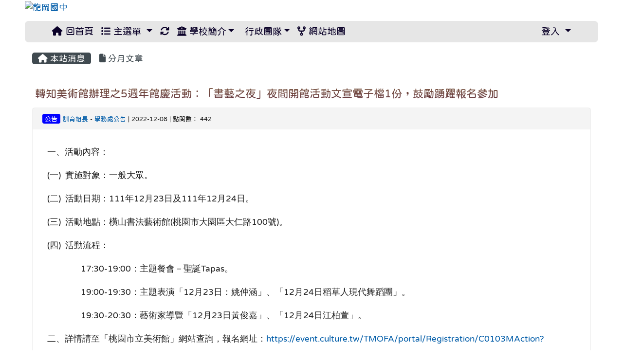

--- FILE ---
content_type: text/html; charset=UTF-8
request_url: https://www.lkjh.tyc.edu.tw/modules/tadnews/index.php?ncsn=5&nsn=2358
body_size: 49004
content:
<!DOCTYPE html>
<html lang="zh-TW">
    <head>
                <!--目前$_SESSION['bootstrap']="4"; -->
        <!--將目前的資料夾名稱，設定為樣板標籤變數 theme_name-->
        



                            
        <meta charset="UTF-8">
        <meta name="viewport" content="width=device-width, initial-scale=1.0, shrink-to-fit=no">
        <meta http-equiv="X-UA-Compatible" content="ie=edge">

        
        <meta name="robots" content="index,follow">
        <meta name="keywords" content="轉知美術館辦理之5週年館慶活動：「書藝之夜」夜間開館活動文宣電子檔1份，鼓勵踴躍報名參加">
        <meta name="description" content="一、活動內容：(一)&amp;nbsp; 實施對象：一般大眾。(二)&amp;nbsp; 活動日期：111年12月23日及111年12月24日。(三)&amp;nbsp; 活動地點：橫山書法藝術館(桃園市大園區大仁路100號)。(四)&amp;nbsp; 活動流程：　　&amp;nbsp;&amp;nbsp;&amp;nbsp;&amp;nbsp;&amp;nbsp;&amp;nbsp;&amp;nbsp; 17:30-19:00：主題餐會－聖誕Tapas。　　&amp;nbsp;&amp;nbsp;&amp;nbsp;&amp;nbsp;&amp;nbsp;&amp;nbsp;&amp;nbsp; 19:00-19:30：主題表演「12月23日：姚仲涵」、「12月24日稻草人現代舞蹈團」。　　&amp;nbsp;&amp;nbsp;&amp;nbsp;&amp;n">
        <meta name="rating" content="general">
        <meta name="author" content="XOOPS">
        <meta name="copyright" content="Copyright © 2001-2020">
        <meta name="generator" content="XOOPS">
        <meta property="og:title" content="轉知美術館辦理之5週年館慶活動：「書藝之夜」夜間開館活動文宣電子檔1份，鼓勵踴躍報名參加">
        <meta property="og:type" content="website">


        <meta property="og:image" content="https://www.lkjh.tyc.edu.tw/uploads/tad_themes/school2019/logo/logo_5_3.png">
        <meta property="og:site_name" content="龍岡國中">
        <meta property="og:description" content="一、活動內容：(一)&nbsp; 實施對象：一般大眾。(二)&nbsp; 活動日期：111年12月23日及111年12月24日。(三)&nbsp; 活動地點：橫山書法藝術館(桃園市大園區大仁路100號)。(四)&nbsp; 活動流程：　　&nbsp;&nbsp;&nbsp;&nbsp;&nbsp;&nbsp;&nbsp; 17:30-19:00：主題餐會－聖誕Tapas。　　&nbsp;&nbsp;&nbsp;&nbsp;&nbsp;&nbsp;&nbsp; 19:00-19:30：主題表演「12月23日：姚仲涵」、「12月24日稻草人現代舞蹈團」。　　&nbsp;&nbsp;&nbsp;&n">
        <!-- 網站的標題及標語 -->
        <title>龍岡國中 - 轉知美術館辦理之5週年館慶活動：「書藝之夜」夜間開館活動文宣電子檔1份，鼓勵踴躍報名參加</title>

        
        <!-- Rss -->
        <link rel="alternate" type="application/rss+xml" title="RSS" href="https://www.lkjh.tyc.edu.tw/backend.php">
        <!-- icon -->
        <link href="https://www.lkjh.tyc.edu.tw/favicon.ico" rel="SHORTCUT ICON">
        <!-- Sheet Css -->
        <link rel="stylesheet" type="text/css" media="all" title="Style sheet" href="https://www.lkjh.tyc.edu.tw/xoops.css">
        <!-- XOOPS theme Sheet Css -->
        <link rel="stylesheet" type="text/css" media="all" title="Style sheet" href="https://www.lkjh.tyc.edu.tw/themes/school2019/css/xoops.css">
        <link href="https://www.lkjh.tyc.edu.tw/modules/tadtools/bootstrap4/css/bootstrap.css" rel="stylesheet" media="all">
        <!-- theme_color= bootstrap4 -->

        <!-- SmartMenus jQuery Bootstrap Addon CSS -->
        <link href="https://www.lkjh.tyc.edu.tw/modules/tadtools/smartmenus/addons/bootstrap-4/jquery.smartmenus.bootstrap-4.css" media="all" rel="stylesheet">
        <!-- Theme Sheet Css -->
        <link rel="stylesheet" type="text/css" media="all" href="https://www.lkjh.tyc.edu.tw/themes/school2019/css/style.css">

        <!-- 給模組套用的樣板標籤開始 -->
<script src="https://www.lkjh.tyc.edu.tw/browse.php?Frameworks/jquery/jquery.js" type="text/javascript"></script>
<script src="https://www.lkjh.tyc.edu.tw/browse.php?Frameworks/jquery/plugins/jquery.ui.js" type="text/javascript"></script>
<script src="https://www.lkjh.tyc.edu.tw/modules/tadtools/jquery/jquery.ui.touch-punch.min.js" type="text/javascript"></script>
<script src="https://www.lkjh.tyc.edu.tw/include/xoops.js" type="text/javascript"></script>
<script src="https://www.lkjh.tyc.edu.tw/themes/school2019/language/tchinese_utf8/script.js" type="text/javascript"></script>
<script src="https://www.lkjh.tyc.edu.tw/modules/tadtools/jquery/jquery-migrate-3.5.2.js" type="text/javascript"></script>
<script src="https://www.lkjh.tyc.edu.tw/modules/tadtools/colorbox/jquery.colorbox.js" type="text/javascript"></script>
<script src="https://www.lkjh.tyc.edu.tw/modules/tadtools/prism/prism.js" type="text/javascript"></script>
<script src="https://www.lkjh.tyc.edu.tw/modules/tadtools/fancyBox/lib/jquery.mousewheel.pack.js" type="text/javascript"></script>
<script src="https://www.lkjh.tyc.edu.tw/modules/tadtools/fancyBox/source/jquery.fancybox.js" type="text/javascript"></script>
<script type="text/javascript">
//<![CDATA[

                jQuery(document).ready(function(){
                    $('.fancybox_nsn').fancybox({
                    
                    fitToView : true,
                    width   : '1920',
                    height    : '1080',
                    
                    
                    autoSize  : false,
                    closeClick  : false,
                    openEffect  : 'none',
                    closeEffect : 'none'
                    
                    
                    });
                });
            
//]]></script>
<script type="text/javascript" src="https://www.lkjh.tyc.edu.tw/class/textsanitizer/image/image.js"></script>
<script src="https://www.lkjh.tyc.edu.tw/modules/tadtools/sweet-alert/sweet-alert.js" type="text/javascript"></script>
<script type="text/javascript">
//<![CDATA[

            function delete_tad_news_func(nsn){
                swal({
                    title: '確定要刪除此資料？',
                    text: '相關資料通通都將會被移除！',
                    type: 'warning',
                    html: '',
                    showCancelButton: true,
                    confirmButtonColor: '#DD6B55',
                    confirmButtonText: '確定刪除！',
                    closeOnConfirm: false ,
                    allowOutsideClick: true
                },
                function(){
                    location.href='/modules/tadnews/index.php?op=delete_tad_news&nsn=' + nsn;
                });
            }
            
//]]></script>
<link rel="stylesheet" href="https://www.lkjh.tyc.edu.tw/modules/tadtools/jquery/themes/base/jquery.ui.all.css" type="text/css" />
<link rel="stylesheet" href="https://www.lkjh.tyc.edu.tw/language/tchinese_utf8/style.css" type="text/css" />
<link rel="stylesheet" href="https://www.lkjh.tyc.edu.tw/modules/tadtools/css/vertical_menu.css" type="text/css" />
<link rel="stylesheet" href="https://www.lkjh.tyc.edu.tw/media/font-awesome/css/font-awesome.min.css" type="text/css" />
<link rel="stylesheet" href="https://www.lkjh.tyc.edu.tw/modules/tadtools/colorbox/colorbox.css" type="text/css" />
<link rel="stylesheet" href="https://www.lkjh.tyc.edu.tw/modules/tadtools/css/xoops.css" type="text/css" />
<link rel="stylesheet" href="https://www.lkjh.tyc.edu.tw/modules/tadtools/css/fontawesome6/css/all.min.css" type="text/css" />
<link rel="stylesheet" href="https://www.lkjh.tyc.edu.tw/modules/tadtools/prism/prism.css" type="text/css" />
<link rel="stylesheet" href="https://www.lkjh.tyc.edu.tw/modules/tadtools/fancyBox/source/jquery.fancybox.css" type="text/css" />
<link rel="stylesheet" href="https://www.lkjh.tyc.edu.tw/modules/tadtools/sweet-alert/sweet-alert.css" type="text/css" />
<link rel="stylesheet" href="https://www.lkjh.tyc.edu.tw/modules/tadnews/css/module.css" type="text/css" />
<link rel="stylesheet" href="https://www.lkjh.tyc.edu.tw/modules/tadnews/css/module2.css" type="text/css" />
<link rel="stylesheet" href="https://www.lkjh.tyc.edu.tw/modules/tadtools/css/iconize.css" type="text/css" />


        <!-- 給模組套用的樣板標籤結束 -->

        <!-- 局部套用的樣式，如果有載入完整樣式 theme_css.tpl 那就不需要這一部份 -->
        <!--導覽工具列、區塊標題CSS設定開始-->
<style type="text/css">
    body {
        color: #202020;
        background-color: #ffffff;
        background-image: url('https://www.lkjh.tyc.edu.tw/uploads/tad_themes/school2019/bg/419.png');        background-position: center top;
        background-repeat: repeat;
        background-attachment: scroll;
        background-size: auto;
        font-size: 1.1em;
        font-family: jf-openhuninn;    }

    a {
        color:#005ca8;
        /* font_family */
        font-family: jf-openhuninn;    }

    a:hover {
        color:#a40019;
    }

    #logo-container{
                background-color: transparent;
            }

    #logo-container-display{
                background-color: transparent;
            }


    #slide-container{
                background-color: transparent;
            }

    #slide-container-display{
                background-color: transparent;
            }


    #nav-container{
        position: relative;
        z-index: 10;
                    background-color:tranparent;
            }

    #nav-container-display{
                                    background: #e6e6e6;
                        }

    #content-container{
                    background-color: tranparent;
            }

    #content-container-display{
                    background-color: #ffffff;
            }

    #footer-container{
        position: relative;
        z-index: 8;
                    background-color: transparent;
            margin-bottom:0px;
            min-height:200px;
            background:transparent ;
            
            }

    #footer-container-display{
        padding:20px;
        color:#ffffff;
        background: rgba(0, 0, 0, 0.5);
margin:80px auto 10px;
line-height:1.5;
border-radius: 10px;
                    background-color:tranparent;
            }

        .leftBlock .blockTitle{
        font-size: 1.5em;        color: #ffffff;        background-color: #ff7163;                background-repeat: no-repeat;                        border-radius:5px;
        -moz-border-radius:5px;
        -webkit-border-radius:5px;
        -khtml-border-radius:5px;
            }

    .leftBlock a.block_config,
    .leftBlock a.tad_block_config{
        float: right;
        position: relative;
        z-index: 1;
    }

        .leftBlock{
        background: rgba(255, 255, 255, 0.5);
border: none;
border-radius: 6px;
padding: 0px;
margin:0px 0px 20px;
    }
    
        .leftBlock .blockTitle{
        padding:6px;
text-align:center;
font-family:微軟正黑體;
text-shadow: 0px 1px #0c4d5b, 1px 0px #0c4d5b, -1px 0px #0c4d5b, 0px -1px #0c4d5b, -1px -1px #0c4d5b, 1px 1px #0c4d5b, 1px -1px #0c4d5b, -1px 1px #0c4d5b;
    }
    
        .leftBlock .blockContent{
        padding: 5px 0px 10px;
    }
    
    .rightBlock .blockTitle{
        font-size: 1.3em;        color: #ffffff;        background-color: #ff7163;                background-repeat: no-repeat;                        border-radius:5px;
        -moz-border-radius:5px;
        -webkit-border-radius:5px;
        -khtml-border-radius:5px;
            }

    .rightBlock a.block_config,
    .rightBlock a.tad_block_config{
        float: right;
        position: relative;
        z-index: 1;
    }

        .rightBlock{
        background: rgba(255, 255, 255, 0.5);
border: none;
border-radius: 6px;
padding: 0px;
margin:0px 0px 20px;
    }
    
        .rightBlock .blockTitle{
        padding:6px;
text-align:center;
font-family: 微軟正黑體;
text-shadow: 0px 1px #0c4d5b, 1px 0px #0c4d5b, -1px 0px #0c4d5b, 0px -1px #0c4d5b, -1px -1px #0c4d5b, 1px 1px #0c4d5b, 1px -1px #0c4d5b, -1px 1px #0c4d5b;
    }
    
        .rightBlock .blockContent{
        padding: 5px 0px 10px;
    }
    
    .centerBlock .blockTitle{
        font-size: 1.3em;        color: #ffffff;        background-color: #007fa0;                background-repeat: no-repeat;                        border-radius:5px;
        -moz-border-radius:5px;
        -webkit-border-radius:5px;
        -khtml-border-radius:5px;
            }

    .centerBlock a.block_config,
    .centerBlock a.tad_block_config{
        float: right;
        position: relative;
        z-index: 1;
    }

        .centerBlock{
        background: rgba(255, 255, 255, 0.5);
border: none;
border-radius: 6px;
padding: 0px;
margin:0px 0px 20px;
    }
    
        .centerBlock .blockTitle{
        padding:6px;
text-align:center;
font-family: 微軟正黑體;
text-shadow: 0px 1px #0c4d5b, 1px 0px #0c4d5b, -1px 0px #0c4d5b, 0px -1px #0c4d5b, -1px -1px #0c4d5b, 1px 1px #0c4d5b, 1px -1px #0c4d5b, -1px 1px #0c4d5b;
    }
    
        .centerBlock .blockContent{
        padding: 5px 0px 10px;
    }
    
    .centerLeftBlock .blockTitle{
        font-size: 1.3em;        color: #ffffff;        background-color: #007fa0;                background-repeat: no-repeat;                        border-radius:5px;
        -moz-border-radius:5px;
        -webkit-border-radius:5px;
        -khtml-border-radius:5px;
            }

    .centerLeftBlock a.block_config,
    .centerLeftBlock a.tad_block_config{
        float: right;
        position: relative;
        z-index: 1;
    }

        .centerLeftBlock{
        background: rgba(255, 255, 255, 0.5);
border: none;
border-radius: 6px;
padding: 0px;
margin:0px 0px 20px;
    }
    
        .centerLeftBlock .blockTitle{
        padding:6px;
text-align:center;
font-family: 微軟正黑體;
text-shadow: 0px 1px #0c4d5b, 1px 0px #0c4d5b, -1px 0px #0c4d5b, 0px -1px #0c4d5b, -1px -1px #0c4d5b, 1px 1px #0c4d5b, 1px -1px #0c4d5b, -1px 1px #0c4d5b;
    }
    
        .centerLeftBlock .blockContent{
        padding: 5px 0px 10px;
    }
    
    .centerRightBlock .blockTitle{
        font-size: 1.3em;        color: #ffffff;        background-color: #007fa0;                background-repeat: no-repeat;                        border-radius:5px;
        -moz-border-radius:5px;
        -webkit-border-radius:5px;
        -khtml-border-radius:5px;
            }

    .centerRightBlock a.block_config,
    .centerRightBlock a.tad_block_config{
        float: right;
        position: relative;
        z-index: 1;
    }

        .centerRightBlock{
        background: rgba(255, 255, 255, 0.5);
border: none;
border-radius: 6px;
padding: 0px;
margin:0px 0px 20px;
    }
    
        .centerRightBlock .blockTitle{
        padding:6px;
text-align:center;
font-family: 微軟正黑體;
text-shadow: 0px 1px #0c4d5b, 1px 0px #0c4d5b, -1px 0px #0c4d5b, 0px -1px #0c4d5b, -1px -1px #0c4d5b, 1px 1px #0c4d5b, 1px -1px #0c4d5b, -1px 1px #0c4d5b;
    }
    
        .centerRightBlock .blockContent{
        padding: 5px 0px 10px;
    }
    
    .centerBottomBlock .blockTitle{
        font-size: 1.3em;        color: #ffffff;        background-color: #007fa0;                background-repeat: no-repeat;                        border-radius:5px;
        -moz-border-radius:5px;
        -webkit-border-radius:5px;
        -khtml-border-radius:5px;
            }

    .centerBottomBlock a.block_config,
    .centerBottomBlock a.tad_block_config{
        float: right;
        position: relative;
        z-index: 1;
    }

        .centerBottomBlock{
        background: rgba(255, 255, 255, 0.5);
border: none;
border-radius: 6px;
padding: 0px;
margin:0px 0px 20px;
    }
    
        .centerBottomBlock .blockTitle{
        padding:6px;
text-align:center;
font-family: 微軟正黑體;
text-shadow: 0px 1px #0c4d5b, 1px 0px #0c4d5b, -1px 0px #0c4d5b, 0px -1px #0c4d5b, -1px -1px #0c4d5b, 1px 1px #0c4d5b, 1px -1px #0c4d5b, -1px 1px #0c4d5b;
    }
    
        .centerBottomBlock .blockContent{
        padding: 5px 0px 10px;
    }
    
    .centerBottomLeftBlock .blockTitle{
        font-size: 1.3em;        color: #ffffff;        background-color: #007fa0;                background-repeat: no-repeat;                        border-radius:5px;
        -moz-border-radius:5px;
        -webkit-border-radius:5px;
        -khtml-border-radius:5px;
            }

    .centerBottomLeftBlock a.block_config,
    .centerBottomLeftBlock a.tad_block_config{
        float: right;
        position: relative;
        z-index: 1;
    }

        .centerBottomLeftBlock{
        background: rgba(255, 255, 255, 0.5);
border: none;
border-radius: 6px;
padding: 0px;
margin:0px 0px 20px;
    }
    
        .centerBottomLeftBlock .blockTitle{
        padding:6px;
text-align:center;
font-family: 微軟正黑體;
text-shadow: 0px 1px #0c4d5b, 1px 0px #0c4d5b, -1px 0px #0c4d5b, 0px -1px #0c4d5b, -1px -1px #0c4d5b, 1px 1px #0c4d5b, 1px -1px #0c4d5b, -1px 1px #0c4d5b;
    }
    
        .centerBottomLeftBlock .blockContent{
        padding: 5px 0px 10px;
    }
    
    .centerBottomRightBlock .blockTitle{
        font-size: 1.3em;        color: #ffffff;        background-color: #007fa0;                background-repeat: no-repeat;                        border-radius:5px;
        -moz-border-radius:5px;
        -webkit-border-radius:5px;
        -khtml-border-radius:5px;
            }

    .centerBottomRightBlock a.block_config,
    .centerBottomRightBlock a.tad_block_config{
        float: right;
        position: relative;
        z-index: 1;
    }

        .centerBottomRightBlock{
        background: rgba(255, 255, 255, 0.5);
border: none;
border-radius: 6px;
padding: 0px;
margin:0px 0px 20px;
    }
    
        .centerBottomRightBlock .blockTitle{
        padding:6px;
text-align:center;
font-family: 微軟正黑體;
text-shadow: 0px 1px #0c4d5b, 1px 0px #0c4d5b, -1px 0px #0c4d5b, 0px -1px #0c4d5b, -1px -1px #0c4d5b, 1px 1px #0c4d5b, 1px -1px #0c4d5b, -1px 1px #0c4d5b;
    }
    
        .centerBottomRightBlock .blockContent{
        padding: 5px 0px 10px;
    }
    
    .footerCenterBlock .blockTitle{
        font-size: 1.3em;        color: #ffffff;        background-color: #007fa0;                background-repeat: no-repeat;                        border-radius:5px;
        -moz-border-radius:5px;
        -webkit-border-radius:5px;
        -khtml-border-radius:5px;
            }

    .footerCenterBlock a.block_config,
    .footerCenterBlock a.tad_block_config{
        float: right;
        position: relative;
        z-index: 1;
    }

        .footerCenterBlock{
        border: none;
border-radius: 6px;
padding: 0px;
margin:0px 0px 20px;
    }
    
        .footerCenterBlock .blockTitle{
        padding:6px;
text-align:center;
font-family: 微軟正黑體;
text-shadow: 0px 1px #0c4d5b, 1px 0px #0c4d5b, -1px 0px #0c4d5b, 0px -1px #0c4d5b, -1px -1px #0c4d5b, 1px 1px #0c4d5b, 1px -1px #0c4d5b, -1px 1px #0c4d5b;
    }
    
        .footerCenterBlock .blockContent{
        padding: 5px 0px 10px;
    }
    
    .footerLeftBlock .blockTitle{
        font-size: 1.3em;        color: #ffffff;        background-color: #007fa0;                background-repeat: no-repeat;                        border-radius:5px;
        -moz-border-radius:5px;
        -webkit-border-radius:5px;
        -khtml-border-radius:5px;
            }

    .footerLeftBlock a.block_config,
    .footerLeftBlock a.tad_block_config{
        float: right;
        position: relative;
        z-index: 1;
    }

        .footerLeftBlock{
        border: none;
border-radius: 6px;
padding: 0px;
margin:0px 0px 20px;
    }
    
        .footerLeftBlock .blockTitle{
        padding:6px;
text-align:center;
font-family: 微軟正黑體;
text-shadow: 0px 1px #0c4d5b, 1px 0px #0c4d5b, -1px 0px #0c4d5b, 0px -1px #0c4d5b, -1px -1px #0c4d5b, 1px 1px #0c4d5b, 1px -1px #0c4d5b, -1px 1px #0c4d5b;
    }
    
        .footerLeftBlock .blockContent{
        padding: 5px 0px 10px;
    }
    
    .footerRightBlock .blockTitle{
        font-size: 1.3em;        color: #ffffff;        background-color: #007fa0;                background-repeat: no-repeat;                        border-radius:5px;
        -moz-border-radius:5px;
        -webkit-border-radius:5px;
        -khtml-border-radius:5px;
            }

    .footerRightBlock a.block_config,
    .footerRightBlock a.tad_block_config{
        float: right;
        position: relative;
        z-index: 1;
    }

        .footerRightBlock{
        border: none;
border-radius: 6px;
padding: 0px;
margin:0px 0px 20px;
    }
    
        .footerRightBlock .blockTitle{
        padding:6px;
text-align:center;
font-family: 微軟正黑體;
text-shadow: 0px 1px #0c4d5b, 1px 0px #0c4d5b, -1px 0px #0c4d5b, 0px -1px #0c4d5b, -1px -1px #0c4d5b, 1px 1px #0c4d5b, 1px -1px #0c4d5b, -1px 1px #0c4d5b;
    }
    
        .footerRightBlock .blockContent{
        padding: 5px 0px 10px;
    }
    

    




#main-nav {
    border: none;
    padding: 0rem 3rem;
                        background: #e6e6e6;
            }



.navbar-custom .navbar-brand,
.navbar-custom .navbar-text,
.navbar-custom .navbar-nav .nav-link,
.navbar-custom .nav-item.active .nav-link,
.navbar-custom .nav-item:focus .nav-link,
.navbar-custom .nav-item:hover .nav-link {
        font-size: 1.2rem;
        color: #0a0028;
    padding: px 15px;
}


.navbar-custom .nav-item:hover .nav-link,
.navbar-custom .navbar-brand:hover {
    background: #00b39c;
    color: #ffffff;
}

.navbar-custom .dropdown-menu {
    background-color: rgb(255,255,255);
    box-shadow: 0px 3px 10px 1px rgba(0, 0, 0, 0.5);
    -webkit-box-shadow: 0px 3px 10px 1px rgba(0, 0, 0, 0.5);
    -moz-box-shadow: 0px 3px 10px 1px rgba(0, 0, 0, 0.5);
    -o-box-shadow: 0px 3px 10px 1px rgba(0, 0, 0, 0.5);
}


.navbar-nav.sm-collapsible .sub-arrow {
    border: 1px solid rgba(255, 255, 255);
}


.custom-toggler.navbar-toggler {
    border-color: #0a0028;
}

.custom-toggler .navbar-toggler-icon {
    background-image: url("data:image/svg+xml;charset=utf8,%3Csvg viewBox='0 0 32 32' xmlns='http://www.w3.org/2000/svg'%3E%3Cpath stroke='rgb(255,255,255)' stroke-width='2' stroke-linecap='round' stroke-miterlimit='10' d='M4 8h24M4 16h24M4 24h24'/%3E%3C/svg%3E");
}
.navbar-toggler-icon {
    color: #0a0028;
}
</style>
<!--導覽工具列、區塊標題CSS設定 by hc-->
        <style type="text/css">
            #xoops_theme_left_zone{
                        }

            #xoops_theme_right_zone{
                        }

            #xoops_theme_footer a,
            #xoops_theme_footer a:hover,
            #xoops_theme_footer a:active ,
            #xoops_theme_footer a:visited {
                color:#ffffff;
            }

            

            
            #nav-container-display{
                background-color: transparent;
            }
            /* 不透明時 */
                            /* 沒有漸層 */
                                    /* 非滿版狀態時 */
                                            #main-nav {
                            background-color: #e6e6e6;
                        }
                        #nav-container{
                            background-color: transparent;
                        }
                                                
            /* nav_display_type=not_full, navbar_pos=default */
                                                    #main-nav {
                    border-radius: 8px ;
                }
            
            

            

            #footer-container{
                                    background-repeat: no-repeat;
                    background-position: left top;
                    background-size: contain;
                            }

            #footer-container-display{
                            }

            #xoops_theme_slide{
                                            }

            #logo-container>.container,
            #slide-container>.container,
            #content-container,
            #footer-container
            {
                max-width: 100%;
            }

            @media (min-width: 768px) {

                #logo-container>.container
                {
                    max-width: 92%;
                }

                #slide-container>.container
                {
                    max-width: 92%;
                }

                #content-container
                {
                    max-width: 92%;
                }

                #footer-container
                {
                    max-width: 92%;
                }
            }


        </style>

        <!-- 載入bootstrap -->
        
        <!--Bootstrap js-->
        <script src="https://www.lkjh.tyc.edu.tw/modules/tadtools/bootstrap4/js/bootstrap.bundle.js"></script>

        <!-- SmartMenus jQuery plugin -->
        <script type="text/javascript" src="https://www.lkjh.tyc.edu.tw/modules/tadtools/smartmenus/jquery.smartmenus.js"></script>

        <!-- SmartMenus jQuery Bootstrap Addon -->
        <script type="text/javascript" src="https://www.lkjh.tyc.edu.tw/modules/tadtools/smartmenus/addons/bootstrap-4/jquery.smartmenus.bootstrap-4.js"></script>

            </head>

    <body  >
                <!-- logo區域 -->
                    <div id="logo-container">
                <div class="container">
                                        <div id="logo-container-display" class="row  ">
                                                        <a href="https://www.lkjh.tyc.edu.tw/index.php"><img id="website_logo" src="https://www.lkjh.tyc.edu.tw/uploads/tad_themes/school2019/logo/logo_5_3.png" style="max-width: 100%;position: relative; z-index:10;" alt="龍岡國中" title="龍岡國中" class="img-fluid"></a>
                                            </div>
                </div>
            </div>
        
        <!-- 導覽列區域 -->
        
        <!-- 滑動圖區域 -->
        
        <!-- 導覽列區域 -->
                    <div id="nav-container" style="margin: 15px  auto;margin-left:auto; margin-right:auto;">
    <div class="container" style="max-width: 92%;">
        <div class="row">
            <div id="nav-container-display" style="width:100%;">
                
    <script>
        function tad_themes_popup(URL) {
            $.colorbox({iframe:true, width:"80%", height:"90%",href : URL});
        }
    </script>

    <!-- Navbar -->
    <nav id="main-nav" class="navbar navbar-light navbar-expand-lg navbar-custom default">
                            
        <button class="navbar-toggler custom-toggler" type="button" data-toggle="collapse" data-target="#navbarNavDropdown" aria-controls="navbarSupportedContent" aria-expanded="false" aria-label="Toggle navigation">
            <span class="navbar-toggler-icon"></span>
        </button>

        <div class="collapse navbar-collapse" id="navbarNavDropdown">
            <a accesskey="U" href="#xoops_theme_nav_key" title="上方導覽工具列" id="xoops_theme_nav_key" style="color: transparent; font-size: 0.625rem; position: absolute;">:::</a>

            <!-- Left nav -->
            <ul id="main-menu" class="nav navbar-nav mr-auto">

                                    <li><a class="nav-link" href="https://www.lkjh.tyc.edu.tw/index.php"><i class="fa fa-home" aria-hidden="true"></i> 回首頁</a></li>
                                    <li class="nav-item dropdown">
        <a class="nav-link dropdown-toggle"  href="index.php">
            <span class="fa fa-list"></span>            主選單
        </a>
        <ul class="dropdown-menu">
                            <li><a href="https://www.lkjh.tyc.edu.tw/modules/tad_adm/" class="dropdown-item" target="_self"><span class="fa fa-th-list"></span> 站長工具箱</a></li>
                            <li><a href="https://www.lkjh.tyc.edu.tw/modules/ugm_table/" class="dropdown-item" target="_self"><span class="fa fa-th-list"></span> 萬用表格</a></li>
                            <li><a href="https://www.lkjh.tyc.edu.tw/modules/tad_lunch3/" class="dropdown-item" target="_self"><span class="fa fa-th-list"></span> 午餐資訊</a></li>
                            <li><a href="https://www.lkjh.tyc.edu.tw/modules/tad_lunch2/" class="dropdown-item" target="_self"><span class="fa fa-th-list"></span> 營養午餐公告</a></li>
                            <li><a href="https://www.lkjh.tyc.edu.tw/modules/tad_form/" class="dropdown-item" target="_self"><span class="fa fa-th-list"></span> 萬用表單</a></li>
                            <li><a href="https://www.lkjh.tyc.edu.tw/modules/tad_honor/" class="dropdown-item" target="_self"><span class="fa fa-th-list"></span> 榮譽榜</a></li>
                            <li><a href="https://www.lkjh.tyc.edu.tw/modules/kw_club/" class="dropdown-item" target="_self"><span class="fa fa-th-list"></span> 社團報名系統</a></li>
                            <li><a href="https://www.lkjh.tyc.edu.tw/modules/jill_booking/" class="dropdown-item" target="_self"><span class="fa fa-th-list"></span> 場地預約</a></li>
                            <li><a href="https://www.lkjh.tyc.edu.tw/modules/tad_sitemap/" class="dropdown-item" target="_self"><span class="fa fa-th-list"></span> 網站地圖</a></li>
                            <li><a href="https://www.lkjh.tyc.edu.tw/modules/tadnews/" class="dropdown-item" target="_self"><span class="fa fa-th-list"></span> 本站消息</a></li>
                            <li><a href="https://www.lkjh.tyc.edu.tw/modules/tad_cal/" class="dropdown-item" target="_self"><span class="fa fa-th-list"></span> 行事曆</a></li>
                    </ul>
    </li>
                                <li class="nav-item">
                    <a class="nav-link" href="https://www.lkjh.tyc.edu.tw/modules/tadtools/ajax_file.php?op=remove_json" title="重整畫面"><i class="fa fa-refresh" aria-hidden="true"></i>
                    </a>
                </li>
                    <li class="nav-item dropdown">
        <a class="nav-link dropdown-toggle" href="http://www.lkjh.tyc.edu.tw/modules/tadnews/page.php?ncsn=2" target="_self"><i class="fa fa-bank"></i> 學校簡介</a>
                                    <ul class="dropdown-menu">
                    <li>
                <a class="dropdown-item " href="https://www.lkjh.tyc.edu.tw/modules/tadnews/page.php?ncsn=2&nsn=9" target="_self" title="學校沿革"> 學校沿革</a>
                            </li>
                    <li>
                <a class="dropdown-item " href="https://www.lkjh.tyc.edu.tw/modules/tadnews/page.php?ncsn=2&nsn=10" target="_self" title="本校概況"> 本校概況</a>
                            </li>
                    <li>
                <a class="dropdown-item " href="https://www.lkjh.tyc.edu.tw/modules/tadnews/page.php?ncsn=2&nsn=48" target="_self" title="現任校長"> 現任校長</a>
                            </li>
                    <li>
                <a class="dropdown-item " href="https://www.lkjh.tyc.edu.tw/modules/tadnews/page.php?ncsn=2&nsn=11" target="_self" title="歷任校長"> 歷任校長</a>
                            </li>
                    <li>
                <a class="dropdown-item " href="https://www.lkjh.tyc.edu.tw/modules/tadnews/page.php?ncsn=2&nsn=49" target="_self" title="各處室分機"> 各處室分機</a>
                            </li>
                    <li>
                <a class="dropdown-item " href="https://www.lkjh.tyc.edu.tw/modules/tadnews/page.php?ncsn=2&nsn=42" target="_self" title="學校行事曆"> 學校行事曆</a>
                            </li>
                    <li>
                <a class="dropdown-item " href="https://www.lkjh.tyc.edu.tw/modules/tadnews/page.php?ncsn=2&nsn=12" target="_self" title="學校位置圖"> 學校位置圖</a>
                            </li>
            </ul>
            </li>
    <li class="nav-item dropdown">
        <a class="nav-link dropdown-toggle" href="http://www.lkjh.tyc.edu.tw/modules/tadnews/page.php?ncsn=3" target="_self"><i class="fa fa-youtube-play"></i> 行政團隊</a>
                                    <ul class="dropdown-menu">
                    <li>
                <a class="dropdown-item " href="https://www.lkjh.tyc.edu.tw/modules/tadnews/page.php?ncsn=3&nsn=27" target="_self" title="教務處"> 教務處</a>
                            </li>
                    <li>
                <a class="dropdown-item " href="https://www.lkjh.tyc.edu.tw/modules/tadnews/page.php?ncsn=3&nsn=31" target="_self" title="學務處"> 學務處</a>
                            </li>
                    <li>
                <a class="dropdown-item " href="https://www.lkjh.tyc.edu.tw/modules/tadnews/page.php?ncsn=3&nsn=32" target="_self" title="總務處"> 總務處</a>
                            </li>
                    <li>
                <a class="dropdown-item " href="https://www.lkjh.tyc.edu.tw/modules/tadnews/page.php?ncsn=3&nsn=33" target="_self" title="輔導室"> 輔導室</a>
                            </li>
                    <li>
                <a class="dropdown-item " href="https://www.lkjh.tyc.edu.tw/modules/tadnews/page.php?ncsn=3&nsn=34" target="_self" title="人事室"> 人事室</a>
                            </li>
                    <li>
                <a class="dropdown-item " href="https://www.lkjh.tyc.edu.tw/modules/tadnews/page.php?ncsn=3&nsn=35" target="_self" title="會計室"> 會計室</a>
                            </li>
                    <li>
                <a class="dropdown-item " href="https://www.lkjh.tyc.edu.tw/modules/tadnews/page.php?ncsn=3&nsn=30" target="_self" title="幼兒園"> 幼兒園</a>
                            </li>
                    <li>
                <a class="dropdown-item " href="https://www.lkjh.tyc.edu.tw/modules/tadnews/page.php?ncsn=3&nsn=40" target="_self" title="夜補校"> 夜補校</a>
                            </li>
            </ul>
            </li>
    <li class="nav-item ">
        <a class="nav-link " href="/modules/tad_sitemap/" target="_blank"><i class="fa fa-code-fork"></i> 網站地圖</a>
            </li>
            </ul>

            <!-- Right nav -->
            <ul class="nav navbar-nav">
                
                                    <li class="nav-item dropdown">
                        <a class="nav-link dropdown-toggle">
                        登入                        </a>
                            <ul class="dropdown-menu">

            <li class="nav-item">
            <form action="https://www.lkjh.tyc.edu.tw/user.php" method="post">
                <fieldset style="min-width: 200px; margin: 10px;">
                    <legend>
                    登入                    </legend>
                                        <div class="form-group row row">
                    <label class="col-md-4 col-form-label text-sm-right text-sm-end" for="uname">
                        帳號
                    </label>
                    <div class="col-md-8">
                        <input type="text" name="uname"  id="uname" placeholder="請輸入帳號"  class="form-control">
                    </div>
                    </div>

                    <div class="form-group row row">
                    <label class="col-md-4 col-form-label text-sm-right text-sm-end" for="pass">
                        密碼
                    </label>
                    <div class="col-md-8">
                    <input type="password" name="pass" id="pass" placeholder="請輸入密碼" class="form-control">
                    </div>
                    </div>

                    <div class="form-group row row">
                    <label class="col-md-4 col-form-label text-sm-right text-sm-end">
                    </label>
                    <div class="col-md-8">
                        <input type="hidden" name="xoops_redirect" value="/modules/tadnews/index.php?ncsn=5&amp;nsn=2358">
                        <input type="hidden" name="rememberme" value="On">
                        <input type="hidden" name="op" value="login">
                        <input type="hidden" name="xoops_login" value="1">
                        <button type="submit" class="btn btn-primary btn-block">登入</button>
                    </div>
                    </div>

                                    </fieldset>
            </form>
        </li>
            <li class="nav-item">
                    </li>
    </ul>
                    </li>
                            </ul>
        </div>
    </nav>

            <script type="text/javascript" src="https://www.lkjh.tyc.edu.tw/modules/tadtools/jquery.sticky/jquery.sticky.js"></script>
        <script type="text/javascript">
        $(document).ready(function(){
            $("#nav-container").sticky({topSpacing:0 , zIndex: 100});
        });
        </script>
                </div>
        </div>
    </div>
</div>        
        <!-- 主內容區域 -->
        <div class="container" id="content-container">
            <div id="xoops_theme_content" class="row xoops_content_shadow">
                <div id="content-container-display" style="background-color:#ffffff;" class="col-sm-12">
                    <!-- 載入布局 -->
                    <div id="xoops_theme_content_zone" class="row" style="background-color:#ffffff;">
            <div class="col-xl-12" style="">
            <a accesskey="C" href="#xoops_theme_center_zone_key" title="中間區域（包含中間區塊及主內容）" id="xoops_theme_center_zone_key" style="color: transparent; font-size: 0.625rem; position: absolute;">:::</a>
<div id="xoops_theme_center" style="">
        <div class="row">
        <div class="col-md-6"></div>
        <div class="col-md-6"></div>
    </div>

        <div id="xoops_contents">
        
        <nav class='toolbar_bootstrap_nav'>
            <ul>
            <li class='current' title='本站消息'><a href='https://www.lkjh.tyc.edu.tw/modules/tadnews/index.php' ><i class='fa fa-home'></i> 本站消息</a></li><li ><a href='https://www.lkjh.tyc.edu.tw/modules/tadnews/archive.php' ><i class='fa fa-file'></i> 分月文章</a></li>
            </ul>
        </nav>
<!--TadNews Start-->
<div style="margin-bottom: 30px;">
    
</div>



                        <div class="news_page_container">
                <div >
                    <h3 class="my">
                        <a href="https://www.lkjh.tyc.edu.tw/modules/tadnews/index.php?nsn=2358">
                        轉知美術館辦理之5週年館慶活動：「書藝之夜」夜間開館活動文宣電子檔1份，鼓勵踴躍報名參加
                        </a>
                    </h3>
                </div>

                <div class="news_page_content">
                    <div class="row news_page_info">
                        <div class="col-md-6">
                            <a class='badge' style='background-color: blue; font-weight: normal; color: #FFFFFF; text-shadow:none;' href='https://www.lkjh.tyc.edu.tw/modules/tadnews/index.php?tag_sn=1'>公告</a>

                            <span class="news_page_info_text">
                                <a href="https://www.lkjh.tyc.edu.tw/userinfo.php?uid=11">訓育組長</a>
                                -
                                <a href="https://www.lkjh.tyc.edu.tw/modules/tadnews/index.php?ncsn=5">學務處公告</a>
                                |
                                2022-12-08
                                |
                                點閱數：
                                442
                            </span>
                            
                        </div>
                        <div class="col-md-6 text-right text-end"></div>
                    </div>
                    <div style="margin: 30px;">
                        
                        <p><span style="font-family:新細明體,serif;">一、</span><span style="font-family:新細明體,serif;">活動內容：</span></p>

<p>(<span style="font-family:新細明體,serif;">一</span>)&nbsp; <span style="font-family:新細明體,serif;">實施對象：一般大眾。</span></p>

<p>(<span style="font-family:新細明體,serif;">二</span>)&nbsp; <span style="font-family:新細明體,serif;">活動日期：</span>111<span style="font-family:新細明體,serif;">年</span>12<span style="font-family:新細明體,serif;">月</span>23<span style="font-family:新細明體,serif;">日及</span>111<span style="font-family:新細明體,serif;">年</span>12<span style="font-family:新細明體,serif;">月</span>24<span style="font-family:新細明體,serif;">日。</span></p>

<p>(<span style="font-family:新細明體,serif;">三</span>)&nbsp; <span style="font-family:新細明體,serif;">活動地點：橫山書法藝術館</span>(<span style="font-family:新細明體,serif;">桃園市大園區大仁路</span>100<span style="font-family:新細明體,serif;">號</span>)<span style="font-family:新細明體,serif;">。</span></p>

<p>(<span style="font-family:新細明體,serif;">四</span>)&nbsp; <span style="font-family:新細明體,serif;">活動流程：</span></p>

<p>　　&nbsp;&nbsp;&nbsp;&nbsp;&nbsp;&nbsp;&nbsp; 17:30-19:00<span style="font-family:新細明體,serif;">：主題餐會－聖誕</span>Tapas<span style="font-family:新細明體,serif;">。</span></p>

<p>　　&nbsp;&nbsp;&nbsp;&nbsp;&nbsp;&nbsp;&nbsp; 19:00-19:30<span style="font-family:新細明體,serif;">：主題表演「</span>12<span style="font-family:新細明體,serif;">月</span>23<span style="font-family:新細明體,serif;">日：姚仲涵」、「</span>12<span style="font-family:新細明體,serif;">月</span>24<span style="font-family:新細明體,serif;">日稻草人現代舞蹈團」。</span></p>

<p>　　&nbsp;&nbsp;&nbsp;&nbsp;&nbsp;&nbsp;&nbsp; 19:30-20:30<span style="font-family:新細明體,serif;">：藝術家導覽「</span>12<span style="font-family:新細明體,serif;">月</span>23<span style="font-family:新細明體,serif;">日黃俊嘉」、「</span>12<span style="font-family:新細明體,serif;">月</span>24<span style="font-family:新細明體,serif;">日江柏萱」。</span></p>

<p><span style="font-family:新細明體,serif;">二、</span><span style="font-family:新細明體,serif;">詳情請至「桃園市立美術館」網站查詢，報名網址：</span><a  href="https://event.culture.tw/TMOFA/portal/Registration/C0103MAction?actId=20062" target="_blank">https://event.culture.tw/TMOFA/portal/Registration/C0103MAction?actId=20062</a><span style="font-family:新細明體,serif;">。</span></p>

<p><span style="font-family:新細明體,serif;">三、</span><span style="font-family:新細明體,serif;">檢附相關活動文宣電子檔</span>1<span style="font-family:新細明體,serif;">份、表演團體照片</span>2<span style="font-family:新細明體,serif;">張，惠請附註表演團體簡介，圖說如下：</span></p>

<p>(<span style="font-family:新細明體,serif;">一</span>)&nbsp; <span style="font-family:新細明體,serif;">姚仲涵</span>/<span style="font-family:新細明體,serif;">大聲光電《光噪》：聲光藝術家姚仲涵擅長轉化日常生活中的日光燈光發光原理融合聲音特性，探索空間感知、聲音感受、感官刺激的關係，開創獨特的聲光世界。本次作品《光噪》裝設於書藝館中央水池上，呈現光之書寫的流動性與音樂性，以觀眾為中心蔓延書寫的路徑。展演藝術家：姚仲涵，照片提供：大聲光電。</span></p>

<p>(<span style="font-family:新細明體,serif;">二</span>)&nbsp; <span style="font-family:新細明體,serif;">稻草人現代舞蹈團《墨身》特定空間舞蹈演出：稻草人現代舞團專業舞者羅文瑾、李佩珊、吳施函、柯凱峰、巫加卉，將用柔韌優美又充滿能量張力的肢體線條與動作精力，展現書法藝術豐富多變的墨色世界，更藉動靜自如、流暢自在的身體動態與姿態，映襯出橫山書法藝術館獨特又美麗空間感。編排：羅文瑾，舞者：羅文瑾、李佩珊、吳施函、柯凱峰、巫加卉，音樂：李孟濂、周慶岳，照片提供：稻草人現代舞蹈團，攝影：劉人豪。</span></p>

                    </div>

                    <div style="clear:both;"></div>
                </div>

                                    <div style="margin: 30px 0px;">
                        <ul class="tuf-icon">
                    <li class='tuf-icon-item' style='width:120px;height:260px;float:left;list-style:none;'>
                    <a href='https://www.lkjh.tyc.edu.tw/uploads/tadnews/image/nsn_2358_1_Mdk.jpg' class='thumbnail fancybox_nsn' target='_self' rel='fnsn' style="display:inline-block; width: 120px; height: 120px; overflow: hidden; background-image: url('https://www.lkjh.tyc.edu.tw/uploads/tadnews/image/.thumbs/nsn_2358_1_Mdk.jpg'); background-size: contain; background-repeat: no-repeat; background-position: center center; margin-bottom: 4px; background-color: #cfcfcf; background-size: contain;border-radius: 5px;" title='380330400E_1110005310_ATTACH3.jpg'>&nbsp;</a><div class='file_description' style='font-weight: normal; font-size: 0.8em; word-break: break-all; line-height: 1.2; margin: 4px auto 4px 0px; text-align: left;'><a href='https://www.lkjh.tyc.edu.tw/modules/tadnews/index.php?op=tufdl&files_sn=2206' target='_self' rel='fnsn' class='file_url'>1) 380330400E_1110005310_ATTACH3.jpg </a></div>
                    </li></ul><div style='clear:both;'></div>
                    </div>
                
                

                            </div>
        
            

<script type="text/javascript">
    $(document).ready(function(){
        $('[data-toggle="tooltip"]').tooltip();
        $('[data-bs-toggle="tooltip"]').tooltip();
    });
</script>
    </div>

    
    <div class="row">
        <div class="col-md-6"></div>
        <div class="col-md-6"></div>
    </div>
</div>        </div>
        <div style="clear: both;"></div>
</div>
                    <!-- 顯示參數，開發用，開發完可刪除 -->
                                    </div>
            </div>
        </div>

        <!-- 頁尾區域 -->
        <div class="container" id="footer-container">
            <div id="xoops_theme_footer" class="row ">
                <div id="footer-container-display" class="col-sm-12">
                    
                    
    <div class="row">
                    <div class="col-xl footerLeftBlock" id="footerLeftBlock">
                                        <div>
        </div>
                    <div class="blockContent">
                        <p><span style="font-family:851DianJiWenZiTi;"><span style="font-size: 2.25rem;"><strong>桃園市立龍岡國民中學</strong></span></span><br />
地址：320052桃園市中壢區龍東路147號 [<a href="https://www.google.com.tw/maps/place/%E6%A1%83%E5%9C%92%E5%B8%82%E4%B8%AD%E5%A3%A2%E5%8D%80%E9%BE%8D%E5%B2%A1%E5%9C%8B%E6%B0%91%E4%B8%AD%E5%AD%B8/@24.9295099,121.2499347,17z/data=!3m1!4b1!4m5!3m4!1s0x3468227d58f21a77:0xb6e385550916feeb!8m2!3d24.9295099!4d121.2521234">Google Map 地圖指南</a>]<br />
<a href="https://sites.google.com/lkjh.tyc.edu.tw/english-web/about-long-gang">桃園市立龍岡國民中學英文版網頁</a><br />
電話：03-4562137<br />
傳真：03-4374791<br />
管理員信箱：ray@lkjh.tyc.edu.tw</p>

                    </div>
                            </div>
        

        
            </div>

                    
                </div>
            </div>
        </div>

        

        <!-- 載入自訂js -->
        
        <script type="text/javascript">
            $(document).ready(function(){
                $("select[name='xoops_theme_select']").addClass("form-control");
                $("input[name='query']").addClass("form-control");
                $("input[name='uname']").addClass("form-control");
                $("input[name='pass']").addClass("form-control");
                $('iframe:not([title])').attr('title','iframe content');
            });
        </script>        
            </body>
</html>